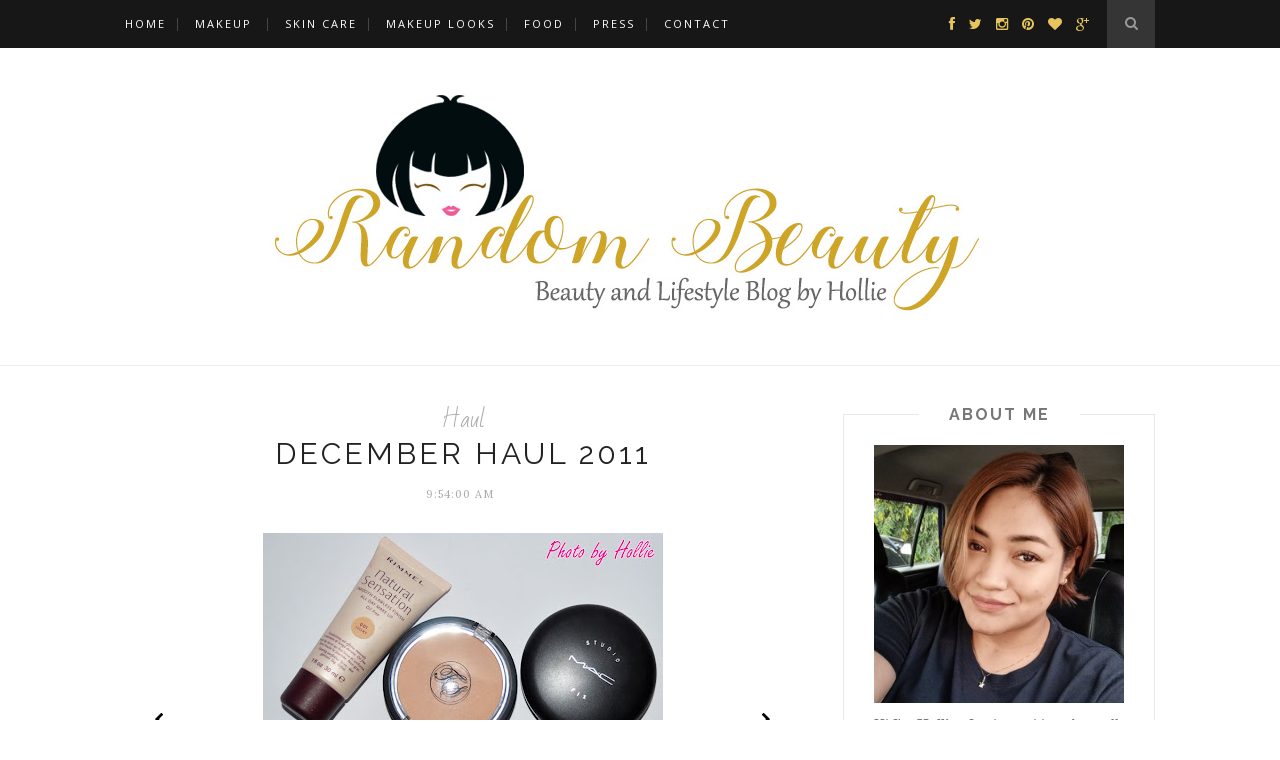

--- FILE ---
content_type: text/plain
request_url: https://www.google-analytics.com/j/collect?v=1&_v=j102&a=2010254680&t=pageview&_s=1&dl=https%3A%2F%2Fwww.randombeautybyhollie.com%2F2011_12_14_archive.html&ul=en-us%40posix&dt=Random%20Beauty%20by%20Hollie%3A%2012%2F14%2F11&sr=1280x720&vp=1280x720&_u=IEBAAEABAAAAACAAI~&jid=1316323056&gjid=1511346119&cid=309833624.1769900359&tid=UA-44255526-1&_gid=1239705049.1769900359&_r=1&_slc=1&z=335040880
body_size: -453
content:
2,cG-T1E8XGD7CK